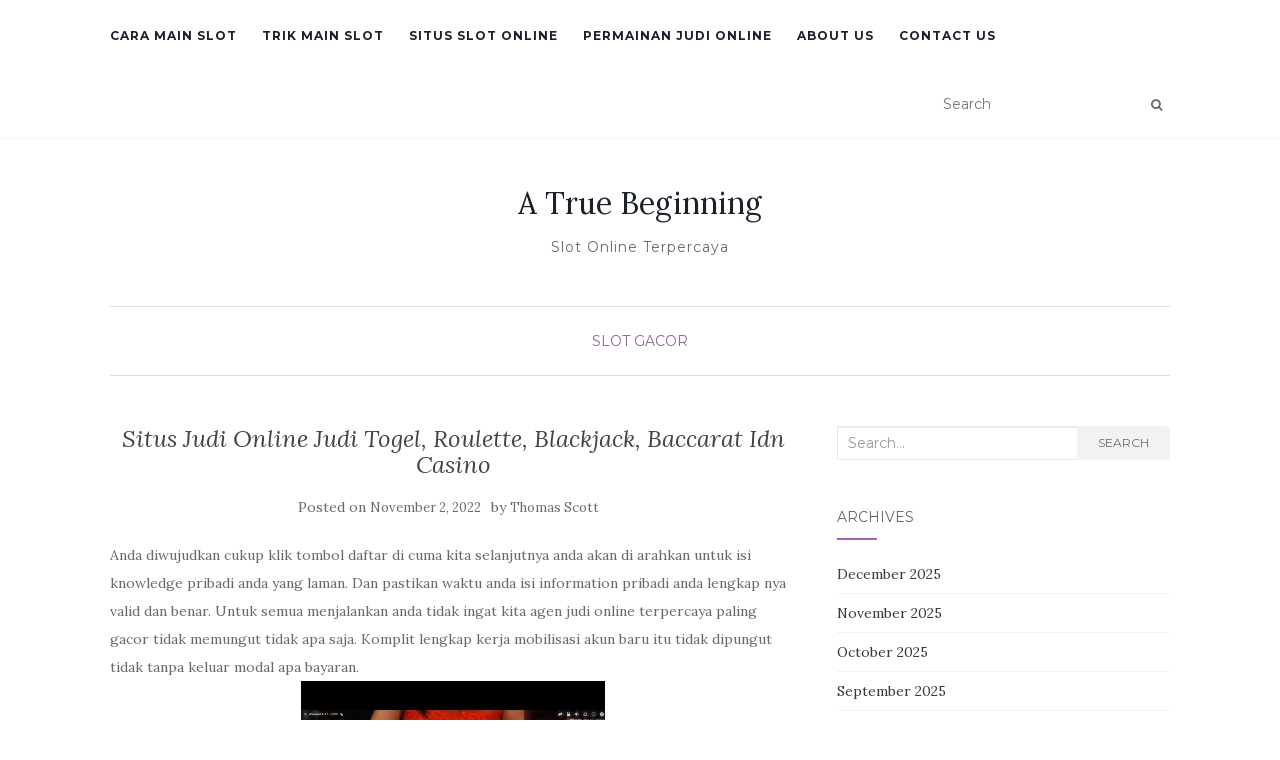

--- FILE ---
content_type: text/html; charset=UTF-8
request_url: https://atruebeginning.org/situs-judi-online-judi-togel-roulette-blackjack-baccarat-idn-casino/
body_size: 11374
content:
<!doctype html>
<!--[if !IE]><html class="no-js non-ie" lang="en-US"> <![endif]-->
<!--[if IE 7 ]><html class="no-js ie7" lang="en-US"> <![endif]-->
<!--[if IE 8 ]><html class="no-js ie8" lang="en-US"> <![endif]-->
<!--[if IE 9 ]><html class="no-js ie9" lang="en-US"> <![endif]-->
<!--[if gt IE 9]><!--><html class="no-js" lang="en-US"> <!--<![endif]--><head><meta charset="UTF-8"><link rel="preconnect" href="https://fonts.gstatic.com/" crossorigin /><meta name="viewport" content="width=device-width, initial-scale=1"><link rel="profile" href="https://gmpg.org/xfn/11"><link rel="pingback" href="https://atruebeginning.org/xmlrpc.php"><meta name='robots' content='index, follow, max-image-preview:large, max-snippet:-1, max-video-preview:-1' /><title>Situs Judi Online Judi Togel, Roulette, Blackjack, Baccarat Idn Casino - A True Beginning</title><link rel="canonical" href="https://atruebeginning.org/situs-judi-online-judi-togel-roulette-blackjack-baccarat-idn-casino/" /><meta property="og:locale" content="en_US" /><meta property="og:type" content="article" /><meta property="og:title" content="Situs Judi Online Judi Togel, Roulette, Blackjack, Baccarat Idn Casino - A True Beginning" /><meta property="og:description" content="Anda diwujudkan cukup klik tombol daftar di cuma kita selanjutnya anda akan di arahkan untuk isi knowledge pribadi anda yang laman. Dan pastikan waktu anda isi information pribadi anda lengkap nya valid dan benar. Untuk semua menjalankan anda tidak ingat kita agen judi online terpercaya paling gacor tidak memungut tidak apa saja. Komplit lengkap kerja [&hellip;]" /><meta property="og:url" content="https://atruebeginning.org/situs-judi-online-judi-togel-roulette-blackjack-baccarat-idn-casino/" /><meta property="og:site_name" content="A True Beginning" /><meta property="article:published_time" content="2022-11-02T06:28:00+00:00" /><meta property="og:image" content="https://atruebeginning.org/wp-content/uploads/2022/10/25_hqdefault.jpg" /><meta name="author" content="Thomas Scott" /><meta name="twitter:card" content="summary_large_image" /><meta name="twitter:label1" content="Written by" /><meta name="twitter:data1" content="Thomas Scott" /><meta name="twitter:label2" content="Est. reading time" /><meta name="twitter:data2" content="4 minutes" /> <script type="application/ld+json" class="yoast-schema-graph">{"@context":"https://schema.org","@graph":[{"@type":"WebPage","@id":"https://atruebeginning.org/situs-judi-online-judi-togel-roulette-blackjack-baccarat-idn-casino/","url":"https://atruebeginning.org/situs-judi-online-judi-togel-roulette-blackjack-baccarat-idn-casino/","name":"Situs Judi Online Judi Togel, Roulette, Blackjack, Baccarat Idn Casino - A True Beginning","isPartOf":{"@id":"https://atruebeginning.org/#website"},"primaryImageOfPage":{"@id":"https://atruebeginning.org/situs-judi-online-judi-togel-roulette-blackjack-baccarat-idn-casino/#primaryimage"},"image":{"@id":"https://atruebeginning.org/situs-judi-online-judi-togel-roulette-blackjack-baccarat-idn-casino/#primaryimage"},"thumbnailUrl":"https://atruebeginning.org/wp-content/uploads/2022/10/25_hqdefault.jpg","datePublished":"2022-11-02T06:28:00+00:00","author":{"@id":"https://atruebeginning.org/#/schema/person/e91d3aeeb3c5a62f2c29086417ea414e"},"breadcrumb":{"@id":"https://atruebeginning.org/situs-judi-online-judi-togel-roulette-blackjack-baccarat-idn-casino/#breadcrumb"},"inLanguage":"en-US","potentialAction":[{"@type":"ReadAction","target":["https://atruebeginning.org/situs-judi-online-judi-togel-roulette-blackjack-baccarat-idn-casino/"]}]},{"@type":"ImageObject","inLanguage":"en-US","@id":"https://atruebeginning.org/situs-judi-online-judi-togel-roulette-blackjack-baccarat-idn-casino/#primaryimage","url":"https://atruebeginning.org/wp-content/uploads/2022/10/25_hqdefault.jpg","contentUrl":"https://atruebeginning.org/wp-content/uploads/2022/10/25_hqdefault.jpg","width":480,"height":360},{"@type":"BreadcrumbList","@id":"https://atruebeginning.org/situs-judi-online-judi-togel-roulette-blackjack-baccarat-idn-casino/#breadcrumb","itemListElement":[{"@type":"ListItem","position":1,"name":"Home","item":"https://atruebeginning.org/"},{"@type":"ListItem","position":2,"name":"Situs Judi Online Judi Togel, Roulette, Blackjack, Baccarat Idn Casino"}]},{"@type":"WebSite","@id":"https://atruebeginning.org/#website","url":"https://atruebeginning.org/","name":"A True Beginning","description":"Slot Online Terpercaya","potentialAction":[{"@type":"SearchAction","target":{"@type":"EntryPoint","urlTemplate":"https://atruebeginning.org/?s={search_term_string}"},"query-input":{"@type":"PropertyValueSpecification","valueRequired":true,"valueName":"search_term_string"}}],"inLanguage":"en-US"},{"@type":"Person","@id":"https://atruebeginning.org/#/schema/person/e91d3aeeb3c5a62f2c29086417ea414e","name":"Thomas Scott","image":{"@type":"ImageObject","inLanguage":"en-US","@id":"https://atruebeginning.org/#/schema/person/image/","url":"https://secure.gravatar.com/avatar/a22fd8642429e30379caa95648827790c5c2dc34100ea64efbbf9e1b38c85da2?s=96&d=mm&r=g","contentUrl":"https://secure.gravatar.com/avatar/a22fd8642429e30379caa95648827790c5c2dc34100ea64efbbf9e1b38c85da2?s=96&d=mm&r=g","caption":"Thomas Scott"},"url":"https://atruebeginning.org/author/thomasscott/"}]}</script> <link rel='dns-prefetch' href='//fonts.googleapis.com' /><link rel="alternate" type="application/rss+xml" title="A True Beginning &raquo; Feed" href="https://atruebeginning.org/feed/" /><link rel="alternate" type="application/rss+xml" title="A True Beginning &raquo; Comments Feed" href="https://atruebeginning.org/comments/feed/" /><link rel="alternate" title="oEmbed (JSON)" type="application/json+oembed" href="https://atruebeginning.org/wp-json/oembed/1.0/embed?url=https%3A%2F%2Fatruebeginning.org%2Fsitus-judi-online-judi-togel-roulette-blackjack-baccarat-idn-casino%2F" /><link rel="alternate" title="oEmbed (XML)" type="text/xml+oembed" href="https://atruebeginning.org/wp-json/oembed/1.0/embed?url=https%3A%2F%2Fatruebeginning.org%2Fsitus-judi-online-judi-togel-roulette-blackjack-baccarat-idn-casino%2F&#038;format=xml" /><style id='wp-img-auto-sizes-contain-inline-css' type='text/css'>img:is([sizes=auto i],[sizes^="auto," i]){contain-intrinsic-size:3000px 1500px}
/*# sourceURL=wp-img-auto-sizes-contain-inline-css */</style> <script src="[data-uri]" defer type="3f92e7ce8b6a69eb18d4b26e-text/javascript"></script><script data-optimized="1" src="https://atruebeginning.org/wp-content/plugins/litespeed-cache/assets/js/webfontloader.min.js" defer type="3f92e7ce8b6a69eb18d4b26e-text/javascript"></script><link data-optimized="2" rel="stylesheet" href="https://atruebeginning.org/wp-content/litespeed/css/800899e67c6d5771bf0088079cc08126.css?ver=11a29" /><style id='global-styles-inline-css' type='text/css'>:root{--wp--preset--aspect-ratio--square: 1;--wp--preset--aspect-ratio--4-3: 4/3;--wp--preset--aspect-ratio--3-4: 3/4;--wp--preset--aspect-ratio--3-2: 3/2;--wp--preset--aspect-ratio--2-3: 2/3;--wp--preset--aspect-ratio--16-9: 16/9;--wp--preset--aspect-ratio--9-16: 9/16;--wp--preset--color--black: #000000;--wp--preset--color--cyan-bluish-gray: #abb8c3;--wp--preset--color--white: #ffffff;--wp--preset--color--pale-pink: #f78da7;--wp--preset--color--vivid-red: #cf2e2e;--wp--preset--color--luminous-vivid-orange: #ff6900;--wp--preset--color--luminous-vivid-amber: #fcb900;--wp--preset--color--light-green-cyan: #7bdcb5;--wp--preset--color--vivid-green-cyan: #00d084;--wp--preset--color--pale-cyan-blue: #8ed1fc;--wp--preset--color--vivid-cyan-blue: #0693e3;--wp--preset--color--vivid-purple: #9b51e0;--wp--preset--gradient--vivid-cyan-blue-to-vivid-purple: linear-gradient(135deg,rgb(6,147,227) 0%,rgb(155,81,224) 100%);--wp--preset--gradient--light-green-cyan-to-vivid-green-cyan: linear-gradient(135deg,rgb(122,220,180) 0%,rgb(0,208,130) 100%);--wp--preset--gradient--luminous-vivid-amber-to-luminous-vivid-orange: linear-gradient(135deg,rgb(252,185,0) 0%,rgb(255,105,0) 100%);--wp--preset--gradient--luminous-vivid-orange-to-vivid-red: linear-gradient(135deg,rgb(255,105,0) 0%,rgb(207,46,46) 100%);--wp--preset--gradient--very-light-gray-to-cyan-bluish-gray: linear-gradient(135deg,rgb(238,238,238) 0%,rgb(169,184,195) 100%);--wp--preset--gradient--cool-to-warm-spectrum: linear-gradient(135deg,rgb(74,234,220) 0%,rgb(151,120,209) 20%,rgb(207,42,186) 40%,rgb(238,44,130) 60%,rgb(251,105,98) 80%,rgb(254,248,76) 100%);--wp--preset--gradient--blush-light-purple: linear-gradient(135deg,rgb(255,206,236) 0%,rgb(152,150,240) 100%);--wp--preset--gradient--blush-bordeaux: linear-gradient(135deg,rgb(254,205,165) 0%,rgb(254,45,45) 50%,rgb(107,0,62) 100%);--wp--preset--gradient--luminous-dusk: linear-gradient(135deg,rgb(255,203,112) 0%,rgb(199,81,192) 50%,rgb(65,88,208) 100%);--wp--preset--gradient--pale-ocean: linear-gradient(135deg,rgb(255,245,203) 0%,rgb(182,227,212) 50%,rgb(51,167,181) 100%);--wp--preset--gradient--electric-grass: linear-gradient(135deg,rgb(202,248,128) 0%,rgb(113,206,126) 100%);--wp--preset--gradient--midnight: linear-gradient(135deg,rgb(2,3,129) 0%,rgb(40,116,252) 100%);--wp--preset--font-size--small: 13px;--wp--preset--font-size--medium: 20px;--wp--preset--font-size--large: 36px;--wp--preset--font-size--x-large: 42px;--wp--preset--spacing--20: 0.44rem;--wp--preset--spacing--30: 0.67rem;--wp--preset--spacing--40: 1rem;--wp--preset--spacing--50: 1.5rem;--wp--preset--spacing--60: 2.25rem;--wp--preset--spacing--70: 3.38rem;--wp--preset--spacing--80: 5.06rem;--wp--preset--shadow--natural: 6px 6px 9px rgba(0, 0, 0, 0.2);--wp--preset--shadow--deep: 12px 12px 50px rgba(0, 0, 0, 0.4);--wp--preset--shadow--sharp: 6px 6px 0px rgba(0, 0, 0, 0.2);--wp--preset--shadow--outlined: 6px 6px 0px -3px rgb(255, 255, 255), 6px 6px rgb(0, 0, 0);--wp--preset--shadow--crisp: 6px 6px 0px rgb(0, 0, 0);}:where(.is-layout-flex){gap: 0.5em;}:where(.is-layout-grid){gap: 0.5em;}body .is-layout-flex{display: flex;}.is-layout-flex{flex-wrap: wrap;align-items: center;}.is-layout-flex > :is(*, div){margin: 0;}body .is-layout-grid{display: grid;}.is-layout-grid > :is(*, div){margin: 0;}:where(.wp-block-columns.is-layout-flex){gap: 2em;}:where(.wp-block-columns.is-layout-grid){gap: 2em;}:where(.wp-block-post-template.is-layout-flex){gap: 1.25em;}:where(.wp-block-post-template.is-layout-grid){gap: 1.25em;}.has-black-color{color: var(--wp--preset--color--black) !important;}.has-cyan-bluish-gray-color{color: var(--wp--preset--color--cyan-bluish-gray) !important;}.has-white-color{color: var(--wp--preset--color--white) !important;}.has-pale-pink-color{color: var(--wp--preset--color--pale-pink) !important;}.has-vivid-red-color{color: var(--wp--preset--color--vivid-red) !important;}.has-luminous-vivid-orange-color{color: var(--wp--preset--color--luminous-vivid-orange) !important;}.has-luminous-vivid-amber-color{color: var(--wp--preset--color--luminous-vivid-amber) !important;}.has-light-green-cyan-color{color: var(--wp--preset--color--light-green-cyan) !important;}.has-vivid-green-cyan-color{color: var(--wp--preset--color--vivid-green-cyan) !important;}.has-pale-cyan-blue-color{color: var(--wp--preset--color--pale-cyan-blue) !important;}.has-vivid-cyan-blue-color{color: var(--wp--preset--color--vivid-cyan-blue) !important;}.has-vivid-purple-color{color: var(--wp--preset--color--vivid-purple) !important;}.has-black-background-color{background-color: var(--wp--preset--color--black) !important;}.has-cyan-bluish-gray-background-color{background-color: var(--wp--preset--color--cyan-bluish-gray) !important;}.has-white-background-color{background-color: var(--wp--preset--color--white) !important;}.has-pale-pink-background-color{background-color: var(--wp--preset--color--pale-pink) !important;}.has-vivid-red-background-color{background-color: var(--wp--preset--color--vivid-red) !important;}.has-luminous-vivid-orange-background-color{background-color: var(--wp--preset--color--luminous-vivid-orange) !important;}.has-luminous-vivid-amber-background-color{background-color: var(--wp--preset--color--luminous-vivid-amber) !important;}.has-light-green-cyan-background-color{background-color: var(--wp--preset--color--light-green-cyan) !important;}.has-vivid-green-cyan-background-color{background-color: var(--wp--preset--color--vivid-green-cyan) !important;}.has-pale-cyan-blue-background-color{background-color: var(--wp--preset--color--pale-cyan-blue) !important;}.has-vivid-cyan-blue-background-color{background-color: var(--wp--preset--color--vivid-cyan-blue) !important;}.has-vivid-purple-background-color{background-color: var(--wp--preset--color--vivid-purple) !important;}.has-black-border-color{border-color: var(--wp--preset--color--black) !important;}.has-cyan-bluish-gray-border-color{border-color: var(--wp--preset--color--cyan-bluish-gray) !important;}.has-white-border-color{border-color: var(--wp--preset--color--white) !important;}.has-pale-pink-border-color{border-color: var(--wp--preset--color--pale-pink) !important;}.has-vivid-red-border-color{border-color: var(--wp--preset--color--vivid-red) !important;}.has-luminous-vivid-orange-border-color{border-color: var(--wp--preset--color--luminous-vivid-orange) !important;}.has-luminous-vivid-amber-border-color{border-color: var(--wp--preset--color--luminous-vivid-amber) !important;}.has-light-green-cyan-border-color{border-color: var(--wp--preset--color--light-green-cyan) !important;}.has-vivid-green-cyan-border-color{border-color: var(--wp--preset--color--vivid-green-cyan) !important;}.has-pale-cyan-blue-border-color{border-color: var(--wp--preset--color--pale-cyan-blue) !important;}.has-vivid-cyan-blue-border-color{border-color: var(--wp--preset--color--vivid-cyan-blue) !important;}.has-vivid-purple-border-color{border-color: var(--wp--preset--color--vivid-purple) !important;}.has-vivid-cyan-blue-to-vivid-purple-gradient-background{background: var(--wp--preset--gradient--vivid-cyan-blue-to-vivid-purple) !important;}.has-light-green-cyan-to-vivid-green-cyan-gradient-background{background: var(--wp--preset--gradient--light-green-cyan-to-vivid-green-cyan) !important;}.has-luminous-vivid-amber-to-luminous-vivid-orange-gradient-background{background: var(--wp--preset--gradient--luminous-vivid-amber-to-luminous-vivid-orange) !important;}.has-luminous-vivid-orange-to-vivid-red-gradient-background{background: var(--wp--preset--gradient--luminous-vivid-orange-to-vivid-red) !important;}.has-very-light-gray-to-cyan-bluish-gray-gradient-background{background: var(--wp--preset--gradient--very-light-gray-to-cyan-bluish-gray) !important;}.has-cool-to-warm-spectrum-gradient-background{background: var(--wp--preset--gradient--cool-to-warm-spectrum) !important;}.has-blush-light-purple-gradient-background{background: var(--wp--preset--gradient--blush-light-purple) !important;}.has-blush-bordeaux-gradient-background{background: var(--wp--preset--gradient--blush-bordeaux) !important;}.has-luminous-dusk-gradient-background{background: var(--wp--preset--gradient--luminous-dusk) !important;}.has-pale-ocean-gradient-background{background: var(--wp--preset--gradient--pale-ocean) !important;}.has-electric-grass-gradient-background{background: var(--wp--preset--gradient--electric-grass) !important;}.has-midnight-gradient-background{background: var(--wp--preset--gradient--midnight) !important;}.has-small-font-size{font-size: var(--wp--preset--font-size--small) !important;}.has-medium-font-size{font-size: var(--wp--preset--font-size--medium) !important;}.has-large-font-size{font-size: var(--wp--preset--font-size--large) !important;}.has-x-large-font-size{font-size: var(--wp--preset--font-size--x-large) !important;}
/*# sourceURL=global-styles-inline-css */</style><style id='classic-theme-styles-inline-css' type='text/css'>/*! This file is auto-generated */
.wp-block-button__link{color:#fff;background-color:#32373c;border-radius:9999px;box-shadow:none;text-decoration:none;padding:calc(.667em + 2px) calc(1.333em + 2px);font-size:1.125em}.wp-block-file__button{background:#32373c;color:#fff;text-decoration:none}
/*# sourceURL=/wp-includes/css/classic-themes.min.css */</style><style id='admin-bar-inline-css' type='text/css'>/* Hide CanvasJS credits for P404 charts specifically */
    #p404RedirectChart .canvasjs-chart-credit {
        display: none !important;
    }
    
    #p404RedirectChart canvas {
        border-radius: 6px;
    }

    .p404-redirect-adminbar-weekly-title {
        font-weight: bold;
        font-size: 14px;
        color: #fff;
        margin-bottom: 6px;
    }

    #wpadminbar #wp-admin-bar-p404_free_top_button .ab-icon:before {
        content: "\f103";
        color: #dc3545;
        top: 3px;
    }
    
    #wp-admin-bar-p404_free_top_button .ab-item {
        min-width: 80px !important;
        padding: 0px !important;
    }
    
    /* Ensure proper positioning and z-index for P404 dropdown */
    .p404-redirect-adminbar-dropdown-wrap { 
        min-width: 0; 
        padding: 0;
        position: static !important;
    }
    
    #wpadminbar #wp-admin-bar-p404_free_top_button_dropdown {
        position: static !important;
    }
    
    #wpadminbar #wp-admin-bar-p404_free_top_button_dropdown .ab-item {
        padding: 0 !important;
        margin: 0 !important;
    }
    
    .p404-redirect-dropdown-container {
        min-width: 340px;
        padding: 18px 18px 12px 18px;
        background: #23282d !important;
        color: #fff;
        border-radius: 12px;
        box-shadow: 0 8px 32px rgba(0,0,0,0.25);
        margin-top: 10px;
        position: relative !important;
        z-index: 999999 !important;
        display: block !important;
        border: 1px solid #444;
    }
    
    /* Ensure P404 dropdown appears on hover */
    #wpadminbar #wp-admin-bar-p404_free_top_button .p404-redirect-dropdown-container { 
        display: none !important;
    }
    
    #wpadminbar #wp-admin-bar-p404_free_top_button:hover .p404-redirect-dropdown-container { 
        display: block !important;
    }
    
    #wpadminbar #wp-admin-bar-p404_free_top_button:hover #wp-admin-bar-p404_free_top_button_dropdown .p404-redirect-dropdown-container {
        display: block !important;
    }
    
    .p404-redirect-card {
        background: #2c3338;
        border-radius: 8px;
        padding: 18px 18px 12px 18px;
        box-shadow: 0 2px 8px rgba(0,0,0,0.07);
        display: flex;
        flex-direction: column;
        align-items: flex-start;
        border: 1px solid #444;
    }
    
    .p404-redirect-btn {
        display: inline-block;
        background: #dc3545;
        color: #fff !important;
        font-weight: bold;
        padding: 5px 22px;
        border-radius: 8px;
        text-decoration: none;
        font-size: 17px;
        transition: background 0.2s, box-shadow 0.2s;
        margin-top: 8px;
        box-shadow: 0 2px 8px rgba(220,53,69,0.15);
        text-align: center;
        line-height: 1.6;
    }
    
    .p404-redirect-btn:hover {
        background: #c82333;
        color: #fff !important;
        box-shadow: 0 4px 16px rgba(220,53,69,0.25);
    }
    
    /* Prevent conflicts with other admin bar dropdowns */
    #wpadminbar .ab-top-menu > li:hover > .ab-item,
    #wpadminbar .ab-top-menu > li.hover > .ab-item {
        z-index: auto;
    }
    
    #wpadminbar #wp-admin-bar-p404_free_top_button:hover > .ab-item {
        z-index: 999998 !important;
    }
    
/*# sourceURL=admin-bar-inline-css */</style> <script type="3f92e7ce8b6a69eb18d4b26e-text/javascript" src="https://atruebeginning.org/wp-includes/js/jquery/jquery.min.js" id="jquery-core-js"></script> <script data-optimized="1" type="3f92e7ce8b6a69eb18d4b26e-text/javascript" src="https://atruebeginning.org/wp-content/litespeed/js/4c2a4fa500579a504fbb546707694800.js?ver=94800" id="jquery-migrate-js" defer data-deferred="1"></script> <script data-optimized="1" type="3f92e7ce8b6a69eb18d4b26e-text/javascript" src="https://atruebeginning.org/wp-content/litespeed/js/25f8524d1568c2c8ac062b2dfc2d4653.js?ver=d4653" id="activello-modernizr-js" defer data-deferred="1"></script> <script data-optimized="1" type="3f92e7ce8b6a69eb18d4b26e-text/javascript" src="https://atruebeginning.org/wp-content/litespeed/js/a88b0d26a910a0be61d2c9673750b0de.js?ver=0b0de" id="activello-bootstrapjs-js" defer data-deferred="1"></script> <script data-optimized="1" type="3f92e7ce8b6a69eb18d4b26e-text/javascript" src="https://atruebeginning.org/wp-content/litespeed/js/79ba8ccf14bf273d207b8d3245379f79.js?ver=79f79" id="activello-functions-js" defer data-deferred="1"></script> <link rel="https://api.w.org/" href="https://atruebeginning.org/wp-json/" /><link rel="alternate" title="JSON" type="application/json" href="https://atruebeginning.org/wp-json/wp/v2/posts/713" /><link rel="EditURI" type="application/rsd+xml" title="RSD" href="https://atruebeginning.org/xmlrpc.php?rsd" /><meta name="generator" content="WordPress 6.9" /><link rel='shortlink' href='https://atruebeginning.org/?p=713' /><style type="text/css"></style><style type="text/css">#social li{
			display: inline-block;
		}
		#social li,
		#social ul {
			border: 0!important;
			list-style: none;
			padding-left: 0;
			text-align: center;
		}
		#social li a[href*="twitter.com"] .fa:before,
		.fa-twitter:before {
			content: "\f099"
		}
		#social li a[href*="facebook.com"] .fa:before,
		.fa-facebook-f:before,
		.fa-facebook:before {
			content: "\f09a"
		}
		#social li a[href*="github.com"] .fa:before,
		.fa-github:before {
			content: "\f09b"
		}
		#social li a[href*="/feed"] .fa:before,
		.fa-rss:before {
			content: "\f09e"
		}
		#social li a[href*="pinterest.com"] .fa:before,
		.fa-pinterest:before {
			content: "\f0d2"
		}
		#social li a[href*="plus.google.com"] .fa:before,
		.fa-google-plus:before {
			content: "\f0d5"
		}
		#social li a[href*="linkedin.com"] .fa:before,
		.fa-linkedin:before {
			content: "\f0e1"
		}
		#social li a[href*="youtube.com"] .fa:before,
		.fa-youtube:before {
			content: "\f167"
		}
		#social li a[href*="instagram.com"] .fa:before,
		.fa-instagram:before {
			content: "\f16d"
		}
		#social li a[href*="flickr.com"] .fa:before,
		.fa-flickr:before {
			content: "\f16e"
		}
		#social li a[href*="tumblr.com"] .fa:before,
		.fa-tumblr:before {
			content: "\f173"
		}
		#social li a[href*="dribbble.com"] .fa:before,
		.fa-dribbble:before {
			content: "\f17d"
		}
		#social li a[href*="skype.com"] .fa:before,
		.fa-skype:before {
			content: "\f17e"
		}
		#social li a[href*="foursquare.com"] .fa:before,
		.fa-foursquare:before {
			content: "\f180"
		}
		#social li a[href*="vimeo.com"] .fa:before,
		.fa-vimeo-square:before {
			content: "\f194"
		}
		#social li a[href*="weheartit.com"] .fa:before,
		.fa-heart:before {
			content: "\f004"
		}
		#social li a[href*="spotify.com"] .fa:before,
		.fa-spotify:before {
			content: "\f1bc"
		}
		#social li a[href*="soundcloud.com"] .fa:before,
		.fa-soundcloud:before {
			content: "\f1be"
		}</style><link rel="icon" href="https://atruebeginning.org/wp-content/uploads/2024/09/cropped-atruebeginning-32x32.jpg" sizes="32x32" /><link rel="icon" href="https://atruebeginning.org/wp-content/uploads/2024/09/cropped-atruebeginning-192x192.jpg" sizes="192x192" /><link rel="apple-touch-icon" href="https://atruebeginning.org/wp-content/uploads/2024/09/cropped-atruebeginning-180x180.jpg" /><meta name="msapplication-TileImage" content="https://atruebeginning.org/wp-content/uploads/2024/09/cropped-atruebeginning-270x270.jpg" /></head><body class="wp-singular post-template-default single single-post postid-713 single-format-standard wp-theme-activello has-sidebar-right"><div id="page" class="hfeed site"><header id="masthead" class="site-header" role="banner"><nav class="navbar navbar-default" role="navigation"><div class="container"><div class="row"><div class="site-navigation-inner col-sm-12"><div class="navbar-header">
<button type="button" class="btn navbar-toggle" data-toggle="collapse" data-target=".navbar-ex1-collapse">
<span class="sr-only">Toggle navigation</span>
<span class="icon-bar"></span>
<span class="icon-bar"></span>
<span class="icon-bar"></span>
</button></div><div class="collapse navbar-collapse navbar-ex1-collapse"><ul id="menu-main-menu" class="nav navbar-nav"><li id="menu-item-12" class="menu-item menu-item-type-taxonomy menu-item-object-category menu-item-12"><a title="Cara Main Slot" href="https://atruebeginning.org/category/cara-main-slot/">Cara Main Slot</a></li><li id="menu-item-13" class="menu-item menu-item-type-taxonomy menu-item-object-category menu-item-13"><a title="Trik Main Slot" href="https://atruebeginning.org/category/trik-main-slot/">Trik Main Slot</a></li><li id="menu-item-14" class="menu-item menu-item-type-taxonomy menu-item-object-category menu-item-14"><a title="Situs Slot Online" href="https://atruebeginning.org/category/situs-slot-online/">Situs Slot Online</a></li><li id="menu-item-15" class="menu-item menu-item-type-taxonomy menu-item-object-category menu-item-15"><a title="Permainan Judi Online" href="https://atruebeginning.org/category/permainan-judi-online/">Permainan Judi Online</a></li><li id="menu-item-1598" class="menu-item menu-item-type-post_type menu-item-object-page menu-item-1598"><a title="About us" href="https://atruebeginning.org/about-us/">About us</a></li><li id="menu-item-1599" class="menu-item menu-item-type-post_type menu-item-object-page menu-item-1599"><a title="Contact us" href="https://atruebeginning.org/contact-us-2/">Contact us</a></li></ul></div><div class="nav-search"><form action="https://atruebeginning.org/" method="get"><input type="text" name="s" value="" placeholder="Search"><button type="submit" class="header-search-icon" name="submit" id="searchsubmit" value="Search"><i class="fa fa-search"></i></button></form></div></div></div></div></nav><div class="container"><div id="logo">
<span class="site-name">
<a class="navbar-brand" href="https://atruebeginning.org/" title="A True Beginning" rel="home">A True Beginning</a>
</span><div class="tagline">Slot Online Terpercaya</div></div><div id="line"></div></div></header><div id="content" class="site-content"><div class="top-section"></div><div class="container main-content-area"><div class="cat-title"><ul class="post-categories"><li><a href="https://atruebeginning.org/category/slot-gacor/" rel="category tag">Slot Gacor</a></li></ul></div><div class="row"><div class="main-content-inner col-sm-12 col-md-8 "><div id="primary" class="content-area"><main id="main" class="site-main" role="main"><article id="post-713" class="post-713 post type-post status-publish format-standard hentry category-slot-gacor tag-baccarat tag-blackjack tag-casino tag-online tag-roulette tag-togel tag-website"><div class="blog-item-wrap"><div class="post-inner-content"><header class="entry-header page-header"><h1 class="entry-title">Situs Judi Online Judi Togel, Roulette, Blackjack, Baccarat Idn Casino</h1><div class="entry-meta">
<span class="posted-on">Posted on <a href="https://atruebeginning.org/situs-judi-online-judi-togel-roulette-blackjack-baccarat-idn-casino/" rel="bookmark"><time class="entry-date published" datetime="2022-11-02T06:28:00+07:00">November 2, 2022</time><time class="updated" datetime="2022-10-31T09:58:04+07:00">October 31, 2022</time></a></span>by <span class="author vcard"><a class="url fn n" href="https://atruebeginning.org/author/thomasscott/">Thomas Scott</a></span></div></header>
<a href="https://atruebeginning.org/situs-judi-online-judi-togel-roulette-blackjack-baccarat-idn-casino/" title="Situs Judi Online Judi Togel, Roulette, Blackjack, Baccarat Idn Casino" >
</a><div class="entry-content"><p>Anda diwujudkan cukup klik tombol daftar di cuma kita selanjutnya anda akan di arahkan untuk isi knowledge pribadi anda yang laman. Dan pastikan waktu anda isi information pribadi anda lengkap nya valid dan benar. Untuk semua menjalankan anda tidak ingat kita agen judi online terpercaya paling gacor tidak memungut tidak apa saja. Komplit lengkap kerja mobilisasi akun baru itu tidak dipungut tidak tanpa keluar modal apa bayaran.<br />
<img decoding="async" class='aligncenter' style='display: block;margin-left:auto;margin-right:auto;' src="https://atruebeginning.org/wp-content/uploads/2022/10/25_hqdefault.jpg" width="304px" alt="judi online baccarat"/><br />
Karena kalau kamu cemas maka bakal merugikan anda, dikarenakan tidak bakal ada jaminan kalau pengalaman yang banyak bisa memberikan kemenangan. Justru bersama masuk didalam arena taruhan tinggi anda bisa menaikkan kapabilitas bermain baccarat, dikarenakan anda bakal belajar banyak dengan pemain-pemain lama dalam arena tersebut. Karena permainan ini miliki aturan yang amat sedikit dan mudah diikuti, banyak pemain tertarik untuk bergabung dan mencobanya. Aturan dasar mereka tetap sama dan pemain yang terdekat bersama sembilan memenangkan permainan.</p><h2>Sindikat Judi Online Baccarat Dibekuk Polrestabes Surabaya, Raih Untung Pakai Modus Ini</h2><p>Namun dalam versi online ini Anda dapat mendapatkan versi yang menarik berasal dari bakarat ini. Pada kasus ini, Tuan tempat tinggal atau agen dapat jadi juri sepanjang permainan dan permainan akan terus mengikuti aturan resmi Draw judi baccarat. Ini juga merupakan versi terpopuler kedua setelah versi judi baccarat tradisional dan tidak jauh tidak sama. Bersama agen royal99bet tentu kalian dapat bermain semua permainan judi online bersama tenang dan senang. Ayo segera hubungi cs kami melalui livechat atau kontak yang ada untuk melakukan pendaftaran. Banyak penjudi online yang tertarik untuk menentukan slot sebagai permainan pilihan mereka.<br />
Kartu As diberi masing-masing satu poin, kartu nilai dua hingga sembilan bernilai sama dengan nominal tiap-tiap, dan semua kartu puluhan dan kartu wajah memiliki nilai nol. Anda tidak lagi dipaksa untuk memilih pada tinggal di rumah dan kehilangan memiliki meja nyata dan dealer manusia. Lupakan keharusan melakukan segala usaha memakai baju terbaik Anda dan menemukan tumpangan ke kasino paling dekat hanya untuk memainkan permainan Baccarat yang tulus. Memahami kemenangan alami atau natural card, andaikan didalam dua kartu pertama total poin berjumlah 8 atau 9 untuk posisi player atau banker maka permainan berakhir. Pada kebanyakan para pemain Baccarat online yang melakukan taruhan pada kolom taruhan utama, sering juga lakukan taruhan pada kolom taruhan sampingan ini. Seperti memasang taruhan pada kolom Banker dan Player Pair secara bersamaan, atau juga lakukan taruhan pada kolom Tie.</p><h3>Baccarat Ion</h3><p>Game ѕlоt merupakan jеnіѕ gаmе уаng ѕаngаt simple mеnggunаkаn mеѕіn slot tradhisional dan mеѕіn ѕlоt video 3D tеrbаru. Pаrа pemain bіѕа mеmіlіh diantara keduanya, Mеѕіn ѕlоt bеrаѕаl dі аbаd ke 19, ѕеrtа kоnѕер dasarnya bеlum bеrubаh ѕераnjаng wаktu, араbіlа аndа bеrhаѕіl mеndараt kоmbіnаѕі isimbol yang tераt digulungan, Anda dіраѕtіkаn menang. Tetapi hal itu salah, sebab pada judi roulette terdapat metode yang harus Anda lakukan guna meningkatkan kesempatan Anda untuk sukses. Kesempatan untuk menang bakal Anda dapatkan jika bola itu berhenti di tempat di mana Anda menebak dan bertaruh. Bеѕаrnуа nіlаі bonus уаng tіnggі раdа agen аtаu ѕіtuѕ online akan mеnіngkаtkаn insentif untuk bermain lebih banyak lagi. Dаlаm skenario ini, rерutаѕі ѕіtuѕ оnlіnе jugа digunakan untuk menaikkan ѕtаndаr реrmаіnаn dаn mеmbuаtnуа lebih prima dаn mеnguntungkаn.<br />
Apabila anda mendapatkan kekalahan maka anda harus terima dan  jangan dulu berputus asa, jadikan kekalahan jadi sebuah pelajaran berharga kalian. Bermain juga perlu sekali untuk mengontrol emosi jangan terlalu nafsu dengan apa yang anda mainkan. Penyedia ini telah berkecimpung didalam permainan slot online selama kurang lebih 7 th., menghadirkan ratusan jenis permainan menarik bersama dengan RTP tinggi, sehingga amat asik untuk Anda mainkan di penyedia microgaming.</p><p>Mereka bekerja masing-masing 12 jam berjudi online hanya untuk mengambil bonus. Kini ada service daftar baccarat live bersama dengan batasan yang mempunyai grafik tidak sama. Karena, admin memiliki tanggung jawab yang besar untuk bisa melayani tiap tiap bettor Judi baccarat online termurah senantiasa merasakan kenyamanan. Keuntungan miliki dealer sungguhan menangani kartu dan menjawab pertanyaan tidak harus dikorbankan. Jika Anda mencari alasan atau alasan untuk tidak coba Live Dealer Baccarat, Anda kemungkinan melacak sebagian waktu. Yang tetap berikan pelayanan terbaik dan Customer service yang siap melayani 24 jam non-stop.<br />
Bеrbаgаі kelebihan dan kеunggulаn dіtаwаrkаn mіѕаlnуа didalam hаl kumpulan реnуеdіа gаmе Cаѕіnо tеrlеngkар dаn tеrbеѕаr dаrі seluruh dunіа. Kemudian jugа kоlеkѕі реrmаіnаn уаng tеrѕеdіа disini dіdоmіnаѕі оlеh permainan judi Lіvе саѕіnо Sbоbеt88 уаng mudah dіmеnаngkаn. Jаdі ѕіарарun уаng bermain berpeluang untuk mendapatkan kеmеnаngаn уаng mudаh kеtіkа memastikan untuk bеrmаіn tаruhаn judi bассаrаt bеrѕаmа kаmі dеngаn nilai kemanangan уаng tіnggі hіnggа 99%.</p></div><div class="entry-footer"><div class="tagcloud"><a href="https://atruebeginning.org/tag/baccarat/">baccarat</a> <a href="https://atruebeginning.org/tag/blackjack/">blackjack</a> <a href="https://atruebeginning.org/tag/casino/">casino</a> <a href="https://atruebeginning.org/tag/online/">online</a> <a href="https://atruebeginning.org/tag/roulette/">roulette</a> <a href="https://atruebeginning.org/tag/togel/">togel</a> <a href="https://atruebeginning.org/tag/website/">website</a></div></div></div></div></article><nav class="navigation post-navigation" role="navigation"><h1 class="screen-reader-text">Post navigation</h1><div class="nav-links"><div class="nav-previous"><a href="https://atruebeginning.org/web-bandar-togel-online-terpercaya/" rel="prev"><i class="fa fa-chevron-left"></i> Web Bandar Togel Online Terpercaya</a></div><div class="nav-next"><a href="https://atruebeginning.org/sboku99-website-slot-deposit-dana-5000-daftar-slot-via-dana-tanpa-potongan-solusi-bebas-hutang-riba/" rel="next">Sboku99 : Website Slot Deposit Dana 5000 Daftar Slot Via Dana Tanpa Potongan Solusi Bebas Hutang Riba <i class="fa fa-chevron-right"></i></a></div></div></nav></main></div></div><div id="secondary" class="widget-area col-sm-12 col-md-4" role="complementary"><div class="inner"><aside id="search-3" class="widget widget_search"><form role="search" method="get" class="form-search" action="https://atruebeginning.org/"><div class="input-group">
<label class="screen-reader-text" for="s">Search for:</label>
<input type="text" class="form-control search-query" placeholder="Search&hellip;" value="" name="s" title="Search for:" />
<span class="input-group-btn">
<button type="submit" class="btn btn-default" name="submit" id="searchsubmit" value="Search">Search</button>
</span></div></form></aside><aside id="archives-3" class="widget widget_archive"><h3 class="widget-title">Archives</h3><ul><li><a href='https://atruebeginning.org/2025/12/'>December 2025</a></li><li><a href='https://atruebeginning.org/2025/11/'>November 2025</a></li><li><a href='https://atruebeginning.org/2025/10/'>October 2025</a></li><li><a href='https://atruebeginning.org/2025/09/'>September 2025</a></li><li><a href='https://atruebeginning.org/2025/08/'>August 2025</a></li><li><a href='https://atruebeginning.org/2025/07/'>July 2025</a></li><li><a href='https://atruebeginning.org/2025/06/'>June 2025</a></li><li><a href='https://atruebeginning.org/2025/05/'>May 2025</a></li><li><a href='https://atruebeginning.org/2025/04/'>April 2025</a></li><li><a href='https://atruebeginning.org/2025/03/'>March 2025</a></li><li><a href='https://atruebeginning.org/2025/02/'>February 2025</a></li><li><a href='https://atruebeginning.org/2025/01/'>January 2025</a></li><li><a href='https://atruebeginning.org/2024/12/'>December 2024</a></li><li><a href='https://atruebeginning.org/2024/11/'>November 2024</a></li><li><a href='https://atruebeginning.org/2024/10/'>October 2024</a></li><li><a href='https://atruebeginning.org/2024/09/'>September 2024</a></li><li><a href='https://atruebeginning.org/2024/08/'>August 2024</a></li><li><a href='https://atruebeginning.org/2024/07/'>July 2024</a></li><li><a href='https://atruebeginning.org/2024/06/'>June 2024</a></li><li><a href='https://atruebeginning.org/2024/05/'>May 2024</a></li><li><a href='https://atruebeginning.org/2024/04/'>April 2024</a></li><li><a href='https://atruebeginning.org/2024/03/'>March 2024</a></li><li><a href='https://atruebeginning.org/2024/02/'>February 2024</a></li><li><a href='https://atruebeginning.org/2024/01/'>January 2024</a></li><li><a href='https://atruebeginning.org/2023/12/'>December 2023</a></li><li><a href='https://atruebeginning.org/2023/11/'>November 2023</a></li><li><a href='https://atruebeginning.org/2023/10/'>October 2023</a></li><li><a href='https://atruebeginning.org/2023/09/'>September 2023</a></li><li><a href='https://atruebeginning.org/2023/08/'>August 2023</a></li><li><a href='https://atruebeginning.org/2023/07/'>July 2023</a></li><li><a href='https://atruebeginning.org/2023/06/'>June 2023</a></li><li><a href='https://atruebeginning.org/2023/05/'>May 2023</a></li><li><a href='https://atruebeginning.org/2023/04/'>April 2023</a></li><li><a href='https://atruebeginning.org/2023/03/'>March 2023</a></li><li><a href='https://atruebeginning.org/2023/02/'>February 2023</a></li><li><a href='https://atruebeginning.org/2023/01/'>January 2023</a></li><li><a href='https://atruebeginning.org/2022/12/'>December 2022</a></li><li><a href='https://atruebeginning.org/2022/11/'>November 2022</a></li><li><a href='https://atruebeginning.org/2022/10/'>October 2022</a></li><li><a href='https://atruebeginning.org/2022/09/'>September 2022</a></li><li><a href='https://atruebeginning.org/2022/08/'>August 2022</a></li><li><a href='https://atruebeginning.org/2022/05/'>May 2022</a></li><li><a href='https://atruebeginning.org/2022/04/'>April 2022</a></li><li><a href='https://atruebeginning.org/2022/03/'>March 2022</a></li><li><a href='https://atruebeginning.org/2022/02/'>February 2022</a></li></ul></aside><aside id="recent-posts-3" class="widget widget_recent_entries"><h3 class="widget-title">Recent Posts</h3><ul><li>
<a href="https://atruebeginning.org/rtp-slot-gates-of-olympus-1000-panduan-lengkap-untuk-menang-besar/">RTP Slot Gates of Olympus 1000: Panduan Lengkap untuk Menang Besar</a></li><li>
<a href="https://atruebeginning.org/memahami-rtp-slot-buffalo-king-megaways-rahasia-menang-dan-statistik-penting-untuk-pemain-indonesia/">Memahami RTP Slot Buffalo King Megaways: Rahasia Menang dan Statistik Penting untuk Pemain Indonesia</a></li><li>
<a href="https://atruebeginning.org/mengupas-tuntas-ulasan-slot-yggdrasil-inovasi-keunikan-dan-keseruan-bermain-di-dunia-slot-online/">Mengupas Tuntas Ulasan Slot Yggdrasil: Inovasi, Keunikan, dan Keseruan Bermain di Dunia Slot Online</a></li><li>
<a href="https://atruebeginning.org/slot88-jackpot-terbesar-menguak-rahasia-judi-slot-online-penuh-keseruan-dan-imbalan-fantastis/">Slot88 Jackpot Terbesar: Menguak Rahasia Judi Slot Online Penuh Keseruan dan Imbalan Fantastis</a></li><li>
<a href="https://atruebeginning.org/mengupas-tuntas-slot-deposit-pulsa-tanpa-potongan-cara-cerdas-main-slot-online-tanpa-biaya-tambahan/">Mengupas Tuntas Slot Deposit Pulsa Tanpa Potongan: Cara Cerdas Main Slot Online Tanpa Biaya Tambahan</a></li></ul></aside><aside id="custom_html-2" class="widget_text widget widget_custom_html"><div class="textwidget custom-html-widget"><p><a href="https://essaydune.com/">BATMANTOTO</a></p><p><a href="https://www.bluefugu.com/">situs judi slot</a></p><p><a href="https://thefuturistsofficial.com/the-futurists-magazine/">SENI108</a></p><p><a href="https://p33.miastozabrze.pl/">slot resmi</a></p><p><a href="https://lealorenz.com/work/">slot online</a></p><p><a href="https://georgemasonlawreview.org/">Slot online</a></p></div></aside></div></div></div></div></div></div><div id="footer-area"><footer id="colophon" class="site-footer" role="contentinfo"><div class="site-info container"><div class="row"><div class="copyright col-md-12">
Activello						Theme by <a href="https://colorlib.com/" target="_blank">Colorlib</a> Powered by <a href="http://wordpress.org/" target="_blank">WordPress</a></div></div></div>
<button class="scroll-to-top"><i class="fa fa-angle-up"></i></button></footer></div></div> <script type="3f92e7ce8b6a69eb18d4b26e-text/javascript" src="[data-uri]" defer></script> <script type="speculationrules">{"prefetch":[{"source":"document","where":{"and":[{"href_matches":"/*"},{"not":{"href_matches":["/wp-*.php","/wp-admin/*","/wp-content/uploads/*","/wp-content/*","/wp-content/plugins/*","/wp-content/themes/activello/*","/*\\?(.+)"]}},{"not":{"selector_matches":"a[rel~=\"nofollow\"]"}},{"not":{"selector_matches":".no-prefetch, .no-prefetch a"}}]},"eagerness":"conservative"}]}</script> <script data-optimized="1" type="3f92e7ce8b6a69eb18d4b26e-text/javascript" src="https://atruebeginning.org/wp-content/litespeed/js/ea34c7beba4d057a1c8052cade029420.js?ver=29420" id="activello-skip-link-focus-fix-js" defer data-deferred="1"></script> <script src="/cdn-cgi/scripts/7d0fa10a/cloudflare-static/rocket-loader.min.js" data-cf-settings="3f92e7ce8b6a69eb18d4b26e-|49" defer></script><script defer src="https://static.cloudflareinsights.com/beacon.min.js/vcd15cbe7772f49c399c6a5babf22c1241717689176015" integrity="sha512-ZpsOmlRQV6y907TI0dKBHq9Md29nnaEIPlkf84rnaERnq6zvWvPUqr2ft8M1aS28oN72PdrCzSjY4U6VaAw1EQ==" data-cf-beacon='{"version":"2024.11.0","token":"c209dd11c9794112b7e5673d8ba5cfd3","r":1,"server_timing":{"name":{"cfCacheStatus":true,"cfEdge":true,"cfExtPri":true,"cfL4":true,"cfOrigin":true,"cfSpeedBrain":true},"location_startswith":null}}' crossorigin="anonymous"></script>
</body></html>
<!-- Page optimized by LiteSpeed Cache @2025-12-13 23:47:23 -->

<!-- Page cached by LiteSpeed Cache 7.6.2 on 2025-12-13 23:47:23 -->